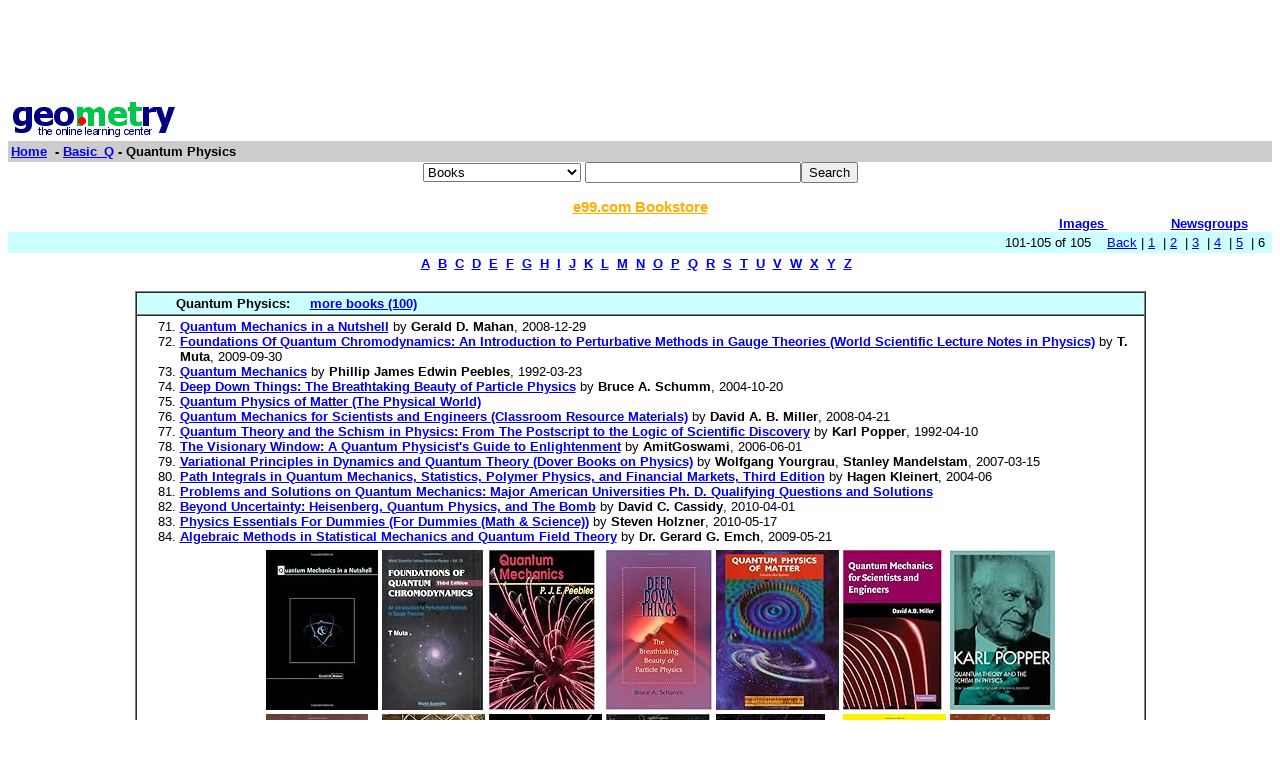

--- FILE ---
content_type: text/html; charset=UTF-8
request_url: http://www0.geometry.net/basic_q/quantum_physics_page_no_6.html
body_size: 21247
content:
<html><head><title>Geometry.Net - Basic_Q: Quantum Physics  </title>	
<style type="text/css">
<!--
BODY { font-family: verdana,arial,helvetica,sans-serif; font-size: 15px;
}
TD, TH {
font-family: verdana,arial,helvetica,sans-serif; font-size: 15px;
}

.serif { font-family: times,serif; font-size: 16px; }

.sans { font-family: verdana,arial,helvetica,sans-serif; font-size: small; }

.small { font-family: verdana,arial,helvetica,sans-serif; font-size: x-small; }

.h1 { font-family: verdana,arial,helvetica,sans-serif; color: #CC6600; font-size: small; }

.h3color { font-family: verdana,arial,helvetica,sans-serif; color: #CC6600; font-size: x-small; }

.tiny { font-family: verdana,arial,helvetica,sans-serif; font-size: xx-small; }
.listprice { font-family: arial,verdana,sans-serif; text-decoration: line-through; font-size: x-small; }
.price { font-family: verdana,arial,helvetica,sans-serif; color: #990000; font-size: x-small; }
.price_tiny { font-family: verdana,arial,helvetica,sans-serif; color: #990000; font-size: xx-small; }
.attention { background-color: #FFFFD5; }
a:hover { color:#Ef6700 }
p{
font-family:arial,helvetica;
font-size: 13px
}
input{
font-family:arial,helvetica;
font-size:13px
}
td{
font-family:arial,helvetica;
font-size: 13px
}
.htab{
height:18px;
padding-left: 4px;
padding-right: 4px;
text-align: center;
border-right: 1px solid #579;
border-left: 1px solid #579;
border-top: 1px solid #579;
font-weight: bold;
}-->
</style>
  </head><body bgcolor=#FFFFFF text=#000000 link=#0000ee vlink=#ff0000 alink=#000099>

<basefont color=#000000 face=Arial,Helvetica Size=3>
<center>
<script type="text/javascript"><!--
google_ad_client = "pub-1010828748909166";
google_alternate_ad_url = "http://www.geometry.net/ad.html";
google_ad_width = 728;
google_ad_height = 90;
google_ad_format = "728x90_as";
google_ad_channel ="0457113022";
google_color_border = "336699";
google_color_bg = "FFFFFF";
google_color_link = "0000FF";
google_color_url = "008000";
google_color_text = "000000";
//--></script>
<script type="text/javascript"
  src="http://pagead2.googlesyndication.com/pagead/show_ads.js">
</script>
</center><table BORDER=0 CELLSPACING=0 CELLPADDING=3 WIDTH="100%" ><tr><td ALIGN=LEFT VALIGN=CENTER><a href="/index.html"><img SRC="/gnet_logo.gif" height=37 width=165 ALT="Geometry.Net - the online learning center" width=159 border=0><font face="Arial,Helvetica"></a></td></tr><tr ALIGN=LEFT VALIGN=TOP><td ALIGN=LEFT VALIGN=TOP COLSPAN="2" BGCOLOR="#CCCCCC"><b><font face="Arial,Helvetica"><font><a href="/index.html">Home</a>&nbsp; - <A HREF=/basic_q/index.html>Basic_Q</a> - Quantum Physics</font></font></b></td></tr></table><center><form ACTION=http://www.global-online-store.com/search.php METHOD=GET><b><font face="Arial,Helvetica" size=-1>
<select name=mode>
<option value="books">Books
<option value="baby">Baby
<option value="photo">Camera
<option value="wireless-phones">Phones
<option value="pc-hardware">Computers
<option value="videogames">Games
<option value="dvd">DVD
<option value="electronics">Electronics
<option value="kitchen">Kitchen
<option value="magazines">Magazines
<option value="music">Music
<option value="garden">Garden
<option value="software">Software
<option value="universal">Tools
<option value="toys">Toys
<option value="vhs">Video
<option value="apparel">Apparel & Accessories
<option value="jewelry">Jewelry & Watches
<option value="musicalinstruments">Musical Instruments
<option value="health">Health & Personal Care
<option value="beauty">Beauty
<option value="sports">Sports & Outdoors
<option value="office">Office Products
</select>
</font></b><input TYPE="text" NAME="search" SIZE="25" MAXLENGTH="50"><input TYPE="submit" VALUE="Search"></center></font></form>

<center><A HREF="http://us.books-online-store.net/index.html" target=_blank><font color="#ffaf00"><b>e99.com Bookstore</b></font></a></center>

</center><table BORDER=0 CELLSPACING=0 COLS=1 WIDTH="100%" ><tr bgcolor=#FFFFFF><td width=20%>&nbsp;</td><td width=60%>&nbsp;</td><td width=10%><center><font size=-1><a href="http://images.google.com/images?q=quantum physics&hl=en&sa=N&tab=wi"" target=_blank><b>Images&nbsp;  </b></a></center></font></td><td width=10%><center><font size=-1><a href="http://groups.google.com/groups?q=quantum physics&hl=en&sa=N&tab=ig" target=_blank><b>Newsgroups</b></a></font></center></td></tr></table></div>
<center><table BORDER=0 CELLSPACING=0 CELLPADDING=3 WIDTH="100%" BGCOLOR=#CCFFFF><tr><td align=right>101-105 of 105&nbsp; &nbsp; <A HREF=/basic_q/quantum_physics_page_no_5.html>Back</a> |  <A HREF=/basic_q/quantum_physics.html>1</a>&nbsp;
 | <A HREF=/basic_q/quantum_physics_page_no_2.html>2</a>&nbsp;
 | <A HREF=/basic_q/quantum_physics_page_no_3.html>3</a>&nbsp;
 | <A HREF=/basic_q/quantum_physics_page_no_4.html>4</a>&nbsp;
 | <A HREF=/basic_q/quantum_physics_page_no_5.html>5</a>&nbsp;
 | 6&nbsp;
</small></td></tr></table></center>

<center><table><tr><td><center><a href="/basic_a/index.html"><b>A</b></a>&nbsp&nbsp;<a href="/basic_b/index.html"><b>B</b></a>&nbsp&nbsp;<a href="/basic_c/index.html"><b>C</b></a>&nbsp&nbsp;<a href="/basic_d/index.html"><b>D</b></a>&nbsp&nbsp;<a href="/basic_e/index.html"><b>E</b></a>&nbsp&nbsp;<a href="/basic_f/index.html"><b>F</b></a>&nbsp&nbsp;<a href="/basic_g/index.html"><b>G</b></a>&nbsp&nbsp;<a href="/basic_h/index.html"><b>H</b></a>&nbsp&nbsp;<a href="/basic_i/index.html"><b>I</b></a>&nbsp&nbsp;<a href="/basic_j/index.html"><b>J</b></a>&nbsp&nbsp;<a href="/basic_k/index.html"><b>K</b></a>&nbsp&nbsp;<a href="/basic_l/index.html"><b>L</b></a>&nbsp&nbsp;<a href="/basic_m/index.html"><b>M</b></a>&nbsp&nbsp;<a href="/basic_n/index.html"><b>N</b></a>&nbsp&nbsp;<a href="/basic_o/index.html"><b>O</b></a>&nbsp&nbsp;<a href="/basic_p/index.html"><b>P</b></a>&nbsp&nbsp;<a href="/basic_q/index.html"><b>Q</b></a>&nbsp&nbsp;<a href="/basic_r/index.html"><b>R</b></a>&nbsp&nbsp;<a href="/basic_s/index.html"><b>S</b></a>&nbsp&nbsp;<a href="/basic_t/index.html"><b>T</b></a>&nbsp&nbsp;<a href="/basic_u/index.html"><b>U</b></a>&nbsp&nbsp;<a href="/basic_v/index.html"><b>V</b></a>&nbsp&nbsp;<a href="/basic_w/index.html"><b>W</b></a>&nbsp&nbsp;<a href="/basic_x/index.html"><b>X</b></a>&nbsp&nbsp;<a href="/basic_y/index.html"><b>Y</b></a>&nbsp&nbsp;<a href="/basic_z/index.html"><b>Z</b></a>&nbsp&nbsp;</center></td></tr></table></center>

<center><br><table CELLSPACING=0 CELLPADDING=3 width="80%" border=1><tr BGCOLOR=#CCFFFF><td><b>&nbsp;&nbsp;&nbsp;&nbsp;&nbsp;&nbsp;&nbsp;&nbsp;&nbsp;Quantum Physics: </b>&nbsp;&nbsp;&nbsp; <a href="http://www.geometry.net/basic_q_bk/quantum_physics.html"><b>more books (100)</b></a></small>
</td></tr><tr><td><ol start=71>
<li><A HREF="http://www.amazon.com/exec/obidos/ASIN/0691137137/gemotrack8-20" target=_blank><b>Quantum Mechanics in a Nutshell</b></a> by <b>Gerald D. Mahan</b>,  2008-12-29
<li><A HREF="http://www.amazon.com/exec/obidos/ASIN/9812793534/gemotrack8-20" target=_blank><b>Foundations Of Quantum Chromodynamics: An Introduction to Perturbative Methods in Gauge Theories (World Scientific Lecture Notes in Physics)</b></a> by <b>T. Muta</b>,  2009-09-30
<li><A HREF="http://www.amazon.com/exec/obidos/ASIN/0691087555/gemotrack8-20" target=_blank><b>Quantum Mechanics</b></a> by <b>Phillip James Edwin Peebles</b>,  1992-03-23
<li><A HREF="http://www.amazon.com/exec/obidos/ASIN/080187971X/gemotrack8-20" target=_blank><b>Deep Down Things: The Breathtaking Beauty of Particle Physics</b></a> by <b>Bruce A. Schumm</b>,  2004-10-20
<li><A HREF="http://www.amazon.com/exec/obidos/ASIN/0750307218/gemotrack8-20" target=_blank><b>Quantum Physics of Matter (The Physical World)</b></a> 
<li><A HREF="http://www.amazon.com/exec/obidos/ASIN/0521897831/gemotrack8-20" target=_blank><b>Quantum Mechanics for Scientists and Engineers (Classroom Resource Materials)</b></a> by <b>David A. B. Miller</b>,  2008-04-21
<li><A HREF="http://www.amazon.com/exec/obidos/ASIN/0415091128/gemotrack8-20" target=_blank><b>Quantum Theory and the Schism in Physics: From The Postscript to the Logic of Scientific Discovery</b></a> by <b>Karl Popper</b>,  1992-04-10
<li><A HREF="http://www.amazon.com/exec/obidos/ASIN/083560845X/gemotrack8-20" target=_blank><b>The Visionary Window: A Quantum Physicist's Guide to Enlightenment</b></a> by <b>AmitGoswami</b>,  2006-06-01
<li><A HREF="http://www.amazon.com/exec/obidos/ASIN/0486458881/gemotrack8-20" target=_blank><b>Variational Principles in Dynamics and Quantum Theory (Dover Books on Physics)</b></a> by <b>Wolfgang Yourgrau</b>, <b>Stanley Mandelstam</b>,  2007-03-15
<li><A HREF="http://www.amazon.com/exec/obidos/ASIN/9812381066/gemotrack8-20" target=_blank><b>Path Integrals in Quantum Mechanics, Statistics, Polymer Physics, and Financial Markets, Third Edition</b></a> by <b>Hagen Kleinert</b>,  2004-06
<li><A HREF="http://www.amazon.com/exec/obidos/ASIN/9810231334/gemotrack8-20" target=_blank><b>Problems and Solutions on Quantum Mechanics: Major American Universities Ph. D. Qualifying Questions and Solutions</b></a> 
<li><A HREF="http://www.amazon.com/exec/obidos/ASIN/1934137286/gemotrack8-20" target=_blank><b>Beyond Uncertainty: Heisenberg, Quantum Physics, and The Bomb</b></a> by <b>David C. Cassidy</b>,  2010-04-01
<li><A HREF="http://www.amazon.com/exec/obidos/ASIN/0470618418/gemotrack8-20" target=_blank><b>Physics Essentials For Dummies (For Dummies (Math &amp; Science))</b></a> by <b>Steven Holzner</b>,  2010-05-17
<li><A HREF="http://www.amazon.com/exec/obidos/ASIN/0486472094/gemotrack8-20" target=_blank><b>Algebraic Methods in Statistical Mechanics and Quantum Field Theory</b></a> by <b>Dr. Gerard G. Emch</b>,  2009-05-21<center><table cellpadding=3 border=0 width = "765" cellspacing=0><tr><td><table><tr><td><A HREF="http://www.amazon.com/exec/obidos/ASIN/0691137137/gemotrack8-20" target=_blank><img src="http://ecx.images-amazon.com/images/I/31GhStyR4lL._SL160_.jpg" vspace=0 align="center" valign="center" hspace=0 border=0></a></td><td><A HREF="http://www.amazon.com/exec/obidos/ASIN/9812793534/gemotrack8-20" target=_blank><img src="http://ecx.images-amazon.com/images/I/41blka1u-JL._SL160_.jpg" vspace=0 align="center" valign="center" hspace=0 border=0></a></td><td><A HREF="http://www.amazon.com/exec/obidos/ASIN/0691087555/gemotrack8-20" target=_blank><img src="http://ecx.images-amazon.com/images/I/51Hkk7DE8OL._SL160_.jpg" vspace=0 align="center" valign="center" hspace=0 border=0></a></td><td><A HREF="http://www.amazon.com/exec/obidos/ASIN/080187971X/gemotrack8-20" target=_blank><img src="http://ecx.images-amazon.com/images/I/414L07sQkSL._SL160_.jpg" vspace=0 align="center" valign="center" hspace=0 border=0></a></td><td><A HREF="http://www.amazon.com/exec/obidos/ASIN/0750307218/gemotrack8-20" target=_blank><img src="http://ecx.images-amazon.com/images/I/51XQ7D53ZYL._SL160_.jpg" vspace=0 align="center" valign="center" hspace=0 border=0></a></td><td><A HREF="http://www.amazon.com/exec/obidos/ASIN/0521897831/gemotrack8-20" target=_blank><img src="http://ecx.images-amazon.com/images/I/51pR8jCC5kL._SL160_.jpg" vspace=0 align="center" valign="center" hspace=0 border=0></a></td><td><A HREF="http://www.amazon.com/exec/obidos/ASIN/0415091128/gemotrack8-20" target=_blank><img src="http://ecx.images-amazon.com/images/I/41SAF3WP5DL._SL160_.jpg" vspace=0 align="center" valign="center" hspace=0 border=0></a></td></tr><tr><td><A HREF="http://www.amazon.com/exec/obidos/ASIN/083560845X/gemotrack8-20" target=_blank><img src="http://ecx.images-amazon.com/images/I/41QHp0dDo-L._SL160_.jpg" vspace=0 align="center" valign="center" hspace=0 border=0></a></td><td><A HREF="http://www.amazon.com/exec/obidos/ASIN/0486458881/gemotrack8-20" target=_blank><img src="http://ecx.images-amazon.com/images/I/514mqcxotvL._SL160_.jpg" vspace=0 align="center" valign="center" hspace=0 border=0></a></td><td><A HREF="http://www.amazon.com/exec/obidos/ASIN/9812381066/gemotrack8-20" target=_blank><img src="http://ecx.images-amazon.com/images/I/41BNXVZEBEL._SL160_.jpg" vspace=0 align="center" valign="center" hspace=0 border=0></a></td><td><A HREF="http://www.amazon.com/exec/obidos/ASIN/9810231334/gemotrack8-20" target=_blank><img src="http://ecx.images-amazon.com/images/I/41lqOUYOl2L._SL160_.jpg" vspace=0 align="center" valign="center" hspace=0 border=0></a></td><td><A HREF="http://www.amazon.com/exec/obidos/ASIN/1934137286/gemotrack8-20" target=_blank><img src="http://ecx.images-amazon.com/images/I/51d9TVrx41L._SL160_.jpg" vspace=0 align="center" valign="center" hspace=0 border=0></a></td><td><A HREF="http://www.amazon.com/exec/obidos/ASIN/0470618418/gemotrack8-20" target=_blank><img src="http://ecx.images-amazon.com/images/I/51pD7YczT3L._SL160_.jpg" vspace=0 align="center" valign="center" hspace=0 border=0></a></td><td><A HREF="http://www.amazon.com/exec/obidos/ASIN/0486472094/gemotrack8-20" target=_blank><img src="http://ecx.images-amazon.com/images/I/51Qd%2Bmp%2BVuL._SL160_.jpg" vspace=0 align="center" valign="center" hspace=0 border=0></a></td></tr><tr></tr></table></td></tr></table></center><center><table cellpadding=3 border=0 width = "765" cellspacing=0><tr><td><table><tr></tr></table></td></tr></table></center></small></ul></td></tr></table></center>
 <p><b><center><a href=/detail/basic_q/quantum_physics.html>lists with details </a></center></b></small>
<font face=arial><ul><ol start=101>
<P><li><A HREF="http://quantumhindsight.wordpress.com/escaping-from-quantum-weirdness-by-playing-cards/" target=_blank> <b> Escaping From Quantum Weirdness By Playing Cards � Quantum Physics With The Bene </b> </b> </a><br> Quantum physics with the benefit of hindsight. A discussion of the physics behind the metaphysics of card predictions with the standard deck. &nbsp;<br><font color = "#6B4226">http://quantumhindsight.wordpress.com/escaping-from-quantum-weirdness-by-playing</font>
<br><br><b>Extractions</b>: Quantum physics can be seen as a victory for common sense. Surely it is worth discarding the old ideas that make people think the opposite.  A quantum card trick Many card games, if played fairly, are simply games of chance, of probabilities. Quantum physics usually gives results in terms of probabilities, but these are given exotic names like wavefunctions and superpositions, and are presented as things beyond our everyday experience. Are the probabilities we find in quantum physics anything like the ones we find playing cards? The answer is yes, but only after a small trick has been played.  We need to be clear with what we mean here by shuffling, in case you worry later on that it is open to sleight of hand. Shuffling here just means reordering the pack in a way that, for practical purposes, is unpredictable. If you like, you can imagine a machine that blows the cards around in turbulent air for a few minutes before collecting them together again as a pack. Common sense tells us that the identity of the first card in a shuffled pack is already settled before the card is dealt, as a result of the shuffle – it is just that we don’t know what it is until we see it. This is a classical or “local hidden variables” view of the probability.</small>
<P><li><A HREF="http://www.falconastrology.com/" target=_blank> <b> Kim Falconer's Astrology And The Law Of Attraction </b> </b> </a><br> Articles, forum, chart services on astrology, mythology, and quantum physics. Comprehensive asteroid information. &nbsp;<br><font color = "#6B4226">http://www.falconastrology.com/</font>
<br><br><b>Extractions</b>: Kim Falconer writes about immersion vs disbelief, the hero's journey, much ado about reviews . . . Eros in Transit Eros Mythology Eros Articles Eros Natal ... Pray Rain Magic by Jeannette Maw Is the resistance of reality keeping you from getting what you want? Use this unique manifesting method to shift the vibe and make your dreams come true. Art of Self-Love by Jeannette Maw Wondering if the Universe lost your wish list? The hold up may actually be YOU! Find out if you're missing this essential key to successful manifesting. Money Mojo Magic! Ready to amp up your money manifesting powers? This e-package shares the ins and outs of lining up your money vibe for financial wealth. Good Vibe Coach Money Mojo Magic! Kim's Twitters KimFalconer.com News ... New Moon Newsletter Venus in Scorpio Rx Venus usually glides through one sign of the zodiac every thirty days or so but for the next four months (Sept 9, 2010 to Jan 7, 2011 ) the planet of love, union, socially signifiant relationships and artistic expression will be going back and forth through the sign of the</small>
<P><li><A HREF="http://www.dnathetahealing.com/" target=_blank> <b> School Of DNA Theta Healing: Learn What Theta Healing Can Do For You </b> </b> </a><br> Nontraditional approach described as applied quantum physics. Marina Rose offers programs and descriptions. &nbsp;<br><font color = "#6B4226">http://www.dnathetahealing.com/</font></small>
<P><li><A HREF="http://shimer.edu/academicprograms/curriculum/naturalsciencescourses.cfm" target=_blank> <b> Natural Sciences Courses </b> </b> </a><br> Course descriptions and list of readings for the four-semester core Natural Sciences sequence. Covers chemistry, physics, quantum physics, animal behavior and evolutionary biology. &nbsp;<br><font color = "#6B4226">http://shimer.edu/academicprograms/curriculum/naturalsciencescourses.cfm</font>
<br><br><b>Extractions</b>: Historical and logical methods are used to understand and analyze the atomic theory of matter. The basic question of the course is: What is the world made of? Scientific models which purport to answer this question have historically been classified under the science of science of chemistry. Hence, Natural Sciences 1 is a chemistry course that begins with the Ancient Greek philosophers and continues into the early twentieth century. It starts with the idea that matter is composed of Thales' one element or Empedocles' four elements, and ends with Mendeleev's periodic table of some ninety-odd elements ordered in terms of weight. The course focuses upon several key concepts, such as weight, structure, and complexity, in an attempt to understand the material basis of the world.</small>
<P><li><A HREF="http://www.uni-konstanz.de/FuF/Philo/Philosophie/Mitarbeiter/Esfeld/HabilProjekt.shtml" target=_blank> <b> Universit�t Konstanz | Fachbereich Philosophie | Willkommen </b> </b> </a><br> Habilitation thesis of Michael Esfeld, which explores relationships and tensions between a variety of holism arising in cognitive science and one arising in quantum physics. &nbsp;<br><font color = "#6B4226">http://www.uni-konstanz.de/FuF/Philo/Philosophie/Mitarbeiter/Esfeld/HabilProjekt</font></small>
</ul>
<p>
<center><table><tr><td><center><a href="/basic_a/index.html"><b>A</b></a>&nbsp&nbsp;<a href="/basic_b/index.html"><b>B</b></a>&nbsp&nbsp;<a href="/basic_c/index.html"><b>C</b></a>&nbsp&nbsp;<a href="/basic_d/index.html"><b>D</b></a>&nbsp&nbsp;<a href="/basic_e/index.html"><b>E</b></a>&nbsp&nbsp;<a href="/basic_f/index.html"><b>F</b></a>&nbsp&nbsp;<a href="/basic_g/index.html"><b>G</b></a>&nbsp&nbsp;<a href="/basic_h/index.html"><b>H</b></a>&nbsp&nbsp;<a href="/basic_i/index.html"><b>I</b></a>&nbsp&nbsp;<a href="/basic_j/index.html"><b>J</b></a>&nbsp&nbsp;<a href="/basic_k/index.html"><b>K</b></a>&nbsp&nbsp;<a href="/basic_l/index.html"><b>L</b></a>&nbsp&nbsp;<a href="/basic_m/index.html"><b>M</b></a>&nbsp&nbsp;<a href="/basic_n/index.html"><b>N</b></a>&nbsp&nbsp;<a href="/basic_o/index.html"><b>O</b></a>&nbsp&nbsp;<a href="/basic_p/index.html"><b>P</b></a>&nbsp&nbsp;<a href="/basic_q/index.html"><b>Q</b></a>&nbsp&nbsp;<a href="/basic_r/index.html"><b>R</b></a>&nbsp&nbsp;<a href="/basic_s/index.html"><b>S</b></a>&nbsp&nbsp;<a href="/basic_t/index.html"><b>T</b></a>&nbsp&nbsp;<a href="/basic_u/index.html"><b>U</b></a>&nbsp&nbsp;<a href="/basic_v/index.html"><b>V</b></a>&nbsp&nbsp;<a href="/basic_w/index.html"><b>W</b></a>&nbsp&nbsp;<a href="/basic_x/index.html"><b>X</b></a>&nbsp&nbsp;<a href="/basic_y/index.html"><b>Y</b></a>&nbsp&nbsp;<a href="/basic_z/index.html"><b>Z</b></a>&nbsp&nbsp;</center></td></tr></table></center>
<center><table BORDER=0 CELLSPACING=0 CELLPADDING=3 WIDTH="100%" BGCOLOR=#CCFFFF><tr><td align=right>101-105 of 105&nbsp; &nbsp; <A HREF=/basic_q/quantum_physics_page_no_5.html>Back</a> |  <A HREF=/basic_q/quantum_physics.html>1</a>&nbsp;
 | <A HREF=/basic_q/quantum_physics_page_no_2.html>2</a>&nbsp;
 | <A HREF=/basic_q/quantum_physics_page_no_3.html>3</a>&nbsp;
 | <A HREF=/basic_q/quantum_physics_page_no_4.html>4</a>&nbsp;
 | <A HREF=/basic_q/quantum_physics_page_no_5.html>5</a>&nbsp;
 | 6&nbsp;
</small></td></tr></table></center>
<!-- Start of StatCounter Code --><script type="text/javascript">
var sc_project=3257843;
var sc_invisible=0;
var sc_partition=35;
var sc_security="c3a86e91";
</script><script type="text/javascript" src="http://www.statcounter.com/counter/counter_xhtml.js"></script><noscript><div class="statcounter"><a class="statcounter" href="http://www.statcounter.com/"><img class="statcounter" src="http://c36.statcounter.com/3257843/0/c3a86e91/0/" alt="free hit counter" /></a></div></noscript></p>
</p>
<!-- End of StatCounter Code -->
</body></html>

--- FILE ---
content_type: text/html; charset=utf-8
request_url: https://www.google.com/recaptcha/api2/aframe
body_size: 258
content:
<!DOCTYPE HTML><html><head><meta http-equiv="content-type" content="text/html; charset=UTF-8"></head><body><script nonce="dlJXD7B9zi1FNuaN4pqgiA">/** Anti-fraud and anti-abuse applications only. See google.com/recaptcha */ try{var clients={'sodar':'https://pagead2.googlesyndication.com/pagead/sodar?'};window.addEventListener("message",function(a){try{if(a.source===window.parent){var b=JSON.parse(a.data);var c=clients[b['id']];if(c){var d=document.createElement('img');d.src=c+b['params']+'&rc='+(localStorage.getItem("rc::a")?sessionStorage.getItem("rc::b"):"");window.document.body.appendChild(d);sessionStorage.setItem("rc::e",parseInt(sessionStorage.getItem("rc::e")||0)+1);localStorage.setItem("rc::h",'1769325223703');}}}catch(b){}});window.parent.postMessage("_grecaptcha_ready", "*");}catch(b){}</script></body></html>